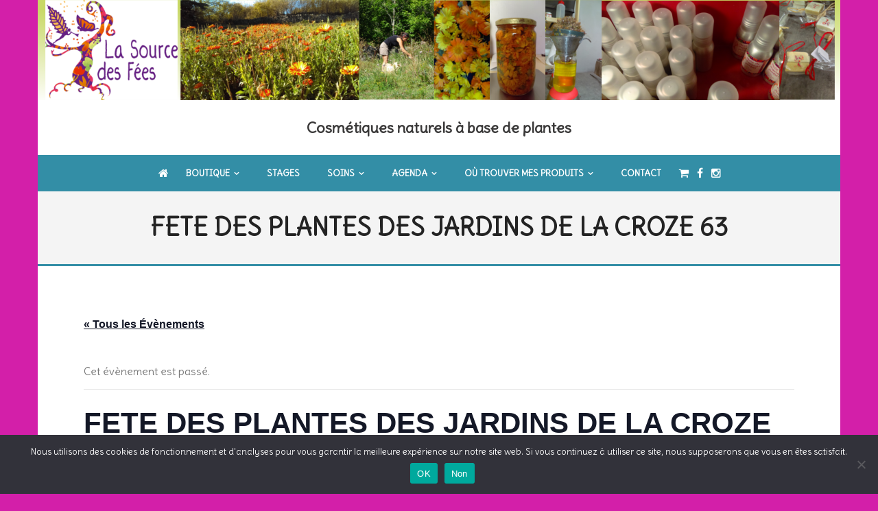

--- FILE ---
content_type: text/html; charset=utf-8
request_url: https://www.google.com/recaptcha/api2/anchor?ar=1&k=6LdL4O8hAAAAAGpKleDdV22ICADg5Mza20RYcJzL&co=aHR0cHM6Ly9sYXNvdXJjZWRlc2ZlZXMtY29zbWV0aXF1ZXMuZnI6NDQz&hl=en&v=N67nZn4AqZkNcbeMu4prBgzg&size=invisible&anchor-ms=20000&execute-ms=30000&cb=vrqobzp8reda
body_size: 48554
content:
<!DOCTYPE HTML><html dir="ltr" lang="en"><head><meta http-equiv="Content-Type" content="text/html; charset=UTF-8">
<meta http-equiv="X-UA-Compatible" content="IE=edge">
<title>reCAPTCHA</title>
<style type="text/css">
/* cyrillic-ext */
@font-face {
  font-family: 'Roboto';
  font-style: normal;
  font-weight: 400;
  font-stretch: 100%;
  src: url(//fonts.gstatic.com/s/roboto/v48/KFO7CnqEu92Fr1ME7kSn66aGLdTylUAMa3GUBHMdazTgWw.woff2) format('woff2');
  unicode-range: U+0460-052F, U+1C80-1C8A, U+20B4, U+2DE0-2DFF, U+A640-A69F, U+FE2E-FE2F;
}
/* cyrillic */
@font-face {
  font-family: 'Roboto';
  font-style: normal;
  font-weight: 400;
  font-stretch: 100%;
  src: url(//fonts.gstatic.com/s/roboto/v48/KFO7CnqEu92Fr1ME7kSn66aGLdTylUAMa3iUBHMdazTgWw.woff2) format('woff2');
  unicode-range: U+0301, U+0400-045F, U+0490-0491, U+04B0-04B1, U+2116;
}
/* greek-ext */
@font-face {
  font-family: 'Roboto';
  font-style: normal;
  font-weight: 400;
  font-stretch: 100%;
  src: url(//fonts.gstatic.com/s/roboto/v48/KFO7CnqEu92Fr1ME7kSn66aGLdTylUAMa3CUBHMdazTgWw.woff2) format('woff2');
  unicode-range: U+1F00-1FFF;
}
/* greek */
@font-face {
  font-family: 'Roboto';
  font-style: normal;
  font-weight: 400;
  font-stretch: 100%;
  src: url(//fonts.gstatic.com/s/roboto/v48/KFO7CnqEu92Fr1ME7kSn66aGLdTylUAMa3-UBHMdazTgWw.woff2) format('woff2');
  unicode-range: U+0370-0377, U+037A-037F, U+0384-038A, U+038C, U+038E-03A1, U+03A3-03FF;
}
/* math */
@font-face {
  font-family: 'Roboto';
  font-style: normal;
  font-weight: 400;
  font-stretch: 100%;
  src: url(//fonts.gstatic.com/s/roboto/v48/KFO7CnqEu92Fr1ME7kSn66aGLdTylUAMawCUBHMdazTgWw.woff2) format('woff2');
  unicode-range: U+0302-0303, U+0305, U+0307-0308, U+0310, U+0312, U+0315, U+031A, U+0326-0327, U+032C, U+032F-0330, U+0332-0333, U+0338, U+033A, U+0346, U+034D, U+0391-03A1, U+03A3-03A9, U+03B1-03C9, U+03D1, U+03D5-03D6, U+03F0-03F1, U+03F4-03F5, U+2016-2017, U+2034-2038, U+203C, U+2040, U+2043, U+2047, U+2050, U+2057, U+205F, U+2070-2071, U+2074-208E, U+2090-209C, U+20D0-20DC, U+20E1, U+20E5-20EF, U+2100-2112, U+2114-2115, U+2117-2121, U+2123-214F, U+2190, U+2192, U+2194-21AE, U+21B0-21E5, U+21F1-21F2, U+21F4-2211, U+2213-2214, U+2216-22FF, U+2308-230B, U+2310, U+2319, U+231C-2321, U+2336-237A, U+237C, U+2395, U+239B-23B7, U+23D0, U+23DC-23E1, U+2474-2475, U+25AF, U+25B3, U+25B7, U+25BD, U+25C1, U+25CA, U+25CC, U+25FB, U+266D-266F, U+27C0-27FF, U+2900-2AFF, U+2B0E-2B11, U+2B30-2B4C, U+2BFE, U+3030, U+FF5B, U+FF5D, U+1D400-1D7FF, U+1EE00-1EEFF;
}
/* symbols */
@font-face {
  font-family: 'Roboto';
  font-style: normal;
  font-weight: 400;
  font-stretch: 100%;
  src: url(//fonts.gstatic.com/s/roboto/v48/KFO7CnqEu92Fr1ME7kSn66aGLdTylUAMaxKUBHMdazTgWw.woff2) format('woff2');
  unicode-range: U+0001-000C, U+000E-001F, U+007F-009F, U+20DD-20E0, U+20E2-20E4, U+2150-218F, U+2190, U+2192, U+2194-2199, U+21AF, U+21E6-21F0, U+21F3, U+2218-2219, U+2299, U+22C4-22C6, U+2300-243F, U+2440-244A, U+2460-24FF, U+25A0-27BF, U+2800-28FF, U+2921-2922, U+2981, U+29BF, U+29EB, U+2B00-2BFF, U+4DC0-4DFF, U+FFF9-FFFB, U+10140-1018E, U+10190-1019C, U+101A0, U+101D0-101FD, U+102E0-102FB, U+10E60-10E7E, U+1D2C0-1D2D3, U+1D2E0-1D37F, U+1F000-1F0FF, U+1F100-1F1AD, U+1F1E6-1F1FF, U+1F30D-1F30F, U+1F315, U+1F31C, U+1F31E, U+1F320-1F32C, U+1F336, U+1F378, U+1F37D, U+1F382, U+1F393-1F39F, U+1F3A7-1F3A8, U+1F3AC-1F3AF, U+1F3C2, U+1F3C4-1F3C6, U+1F3CA-1F3CE, U+1F3D4-1F3E0, U+1F3ED, U+1F3F1-1F3F3, U+1F3F5-1F3F7, U+1F408, U+1F415, U+1F41F, U+1F426, U+1F43F, U+1F441-1F442, U+1F444, U+1F446-1F449, U+1F44C-1F44E, U+1F453, U+1F46A, U+1F47D, U+1F4A3, U+1F4B0, U+1F4B3, U+1F4B9, U+1F4BB, U+1F4BF, U+1F4C8-1F4CB, U+1F4D6, U+1F4DA, U+1F4DF, U+1F4E3-1F4E6, U+1F4EA-1F4ED, U+1F4F7, U+1F4F9-1F4FB, U+1F4FD-1F4FE, U+1F503, U+1F507-1F50B, U+1F50D, U+1F512-1F513, U+1F53E-1F54A, U+1F54F-1F5FA, U+1F610, U+1F650-1F67F, U+1F687, U+1F68D, U+1F691, U+1F694, U+1F698, U+1F6AD, U+1F6B2, U+1F6B9-1F6BA, U+1F6BC, U+1F6C6-1F6CF, U+1F6D3-1F6D7, U+1F6E0-1F6EA, U+1F6F0-1F6F3, U+1F6F7-1F6FC, U+1F700-1F7FF, U+1F800-1F80B, U+1F810-1F847, U+1F850-1F859, U+1F860-1F887, U+1F890-1F8AD, U+1F8B0-1F8BB, U+1F8C0-1F8C1, U+1F900-1F90B, U+1F93B, U+1F946, U+1F984, U+1F996, U+1F9E9, U+1FA00-1FA6F, U+1FA70-1FA7C, U+1FA80-1FA89, U+1FA8F-1FAC6, U+1FACE-1FADC, U+1FADF-1FAE9, U+1FAF0-1FAF8, U+1FB00-1FBFF;
}
/* vietnamese */
@font-face {
  font-family: 'Roboto';
  font-style: normal;
  font-weight: 400;
  font-stretch: 100%;
  src: url(//fonts.gstatic.com/s/roboto/v48/KFO7CnqEu92Fr1ME7kSn66aGLdTylUAMa3OUBHMdazTgWw.woff2) format('woff2');
  unicode-range: U+0102-0103, U+0110-0111, U+0128-0129, U+0168-0169, U+01A0-01A1, U+01AF-01B0, U+0300-0301, U+0303-0304, U+0308-0309, U+0323, U+0329, U+1EA0-1EF9, U+20AB;
}
/* latin-ext */
@font-face {
  font-family: 'Roboto';
  font-style: normal;
  font-weight: 400;
  font-stretch: 100%;
  src: url(//fonts.gstatic.com/s/roboto/v48/KFO7CnqEu92Fr1ME7kSn66aGLdTylUAMa3KUBHMdazTgWw.woff2) format('woff2');
  unicode-range: U+0100-02BA, U+02BD-02C5, U+02C7-02CC, U+02CE-02D7, U+02DD-02FF, U+0304, U+0308, U+0329, U+1D00-1DBF, U+1E00-1E9F, U+1EF2-1EFF, U+2020, U+20A0-20AB, U+20AD-20C0, U+2113, U+2C60-2C7F, U+A720-A7FF;
}
/* latin */
@font-face {
  font-family: 'Roboto';
  font-style: normal;
  font-weight: 400;
  font-stretch: 100%;
  src: url(//fonts.gstatic.com/s/roboto/v48/KFO7CnqEu92Fr1ME7kSn66aGLdTylUAMa3yUBHMdazQ.woff2) format('woff2');
  unicode-range: U+0000-00FF, U+0131, U+0152-0153, U+02BB-02BC, U+02C6, U+02DA, U+02DC, U+0304, U+0308, U+0329, U+2000-206F, U+20AC, U+2122, U+2191, U+2193, U+2212, U+2215, U+FEFF, U+FFFD;
}
/* cyrillic-ext */
@font-face {
  font-family: 'Roboto';
  font-style: normal;
  font-weight: 500;
  font-stretch: 100%;
  src: url(//fonts.gstatic.com/s/roboto/v48/KFO7CnqEu92Fr1ME7kSn66aGLdTylUAMa3GUBHMdazTgWw.woff2) format('woff2');
  unicode-range: U+0460-052F, U+1C80-1C8A, U+20B4, U+2DE0-2DFF, U+A640-A69F, U+FE2E-FE2F;
}
/* cyrillic */
@font-face {
  font-family: 'Roboto';
  font-style: normal;
  font-weight: 500;
  font-stretch: 100%;
  src: url(//fonts.gstatic.com/s/roboto/v48/KFO7CnqEu92Fr1ME7kSn66aGLdTylUAMa3iUBHMdazTgWw.woff2) format('woff2');
  unicode-range: U+0301, U+0400-045F, U+0490-0491, U+04B0-04B1, U+2116;
}
/* greek-ext */
@font-face {
  font-family: 'Roboto';
  font-style: normal;
  font-weight: 500;
  font-stretch: 100%;
  src: url(//fonts.gstatic.com/s/roboto/v48/KFO7CnqEu92Fr1ME7kSn66aGLdTylUAMa3CUBHMdazTgWw.woff2) format('woff2');
  unicode-range: U+1F00-1FFF;
}
/* greek */
@font-face {
  font-family: 'Roboto';
  font-style: normal;
  font-weight: 500;
  font-stretch: 100%;
  src: url(//fonts.gstatic.com/s/roboto/v48/KFO7CnqEu92Fr1ME7kSn66aGLdTylUAMa3-UBHMdazTgWw.woff2) format('woff2');
  unicode-range: U+0370-0377, U+037A-037F, U+0384-038A, U+038C, U+038E-03A1, U+03A3-03FF;
}
/* math */
@font-face {
  font-family: 'Roboto';
  font-style: normal;
  font-weight: 500;
  font-stretch: 100%;
  src: url(//fonts.gstatic.com/s/roboto/v48/KFO7CnqEu92Fr1ME7kSn66aGLdTylUAMawCUBHMdazTgWw.woff2) format('woff2');
  unicode-range: U+0302-0303, U+0305, U+0307-0308, U+0310, U+0312, U+0315, U+031A, U+0326-0327, U+032C, U+032F-0330, U+0332-0333, U+0338, U+033A, U+0346, U+034D, U+0391-03A1, U+03A3-03A9, U+03B1-03C9, U+03D1, U+03D5-03D6, U+03F0-03F1, U+03F4-03F5, U+2016-2017, U+2034-2038, U+203C, U+2040, U+2043, U+2047, U+2050, U+2057, U+205F, U+2070-2071, U+2074-208E, U+2090-209C, U+20D0-20DC, U+20E1, U+20E5-20EF, U+2100-2112, U+2114-2115, U+2117-2121, U+2123-214F, U+2190, U+2192, U+2194-21AE, U+21B0-21E5, U+21F1-21F2, U+21F4-2211, U+2213-2214, U+2216-22FF, U+2308-230B, U+2310, U+2319, U+231C-2321, U+2336-237A, U+237C, U+2395, U+239B-23B7, U+23D0, U+23DC-23E1, U+2474-2475, U+25AF, U+25B3, U+25B7, U+25BD, U+25C1, U+25CA, U+25CC, U+25FB, U+266D-266F, U+27C0-27FF, U+2900-2AFF, U+2B0E-2B11, U+2B30-2B4C, U+2BFE, U+3030, U+FF5B, U+FF5D, U+1D400-1D7FF, U+1EE00-1EEFF;
}
/* symbols */
@font-face {
  font-family: 'Roboto';
  font-style: normal;
  font-weight: 500;
  font-stretch: 100%;
  src: url(//fonts.gstatic.com/s/roboto/v48/KFO7CnqEu92Fr1ME7kSn66aGLdTylUAMaxKUBHMdazTgWw.woff2) format('woff2');
  unicode-range: U+0001-000C, U+000E-001F, U+007F-009F, U+20DD-20E0, U+20E2-20E4, U+2150-218F, U+2190, U+2192, U+2194-2199, U+21AF, U+21E6-21F0, U+21F3, U+2218-2219, U+2299, U+22C4-22C6, U+2300-243F, U+2440-244A, U+2460-24FF, U+25A0-27BF, U+2800-28FF, U+2921-2922, U+2981, U+29BF, U+29EB, U+2B00-2BFF, U+4DC0-4DFF, U+FFF9-FFFB, U+10140-1018E, U+10190-1019C, U+101A0, U+101D0-101FD, U+102E0-102FB, U+10E60-10E7E, U+1D2C0-1D2D3, U+1D2E0-1D37F, U+1F000-1F0FF, U+1F100-1F1AD, U+1F1E6-1F1FF, U+1F30D-1F30F, U+1F315, U+1F31C, U+1F31E, U+1F320-1F32C, U+1F336, U+1F378, U+1F37D, U+1F382, U+1F393-1F39F, U+1F3A7-1F3A8, U+1F3AC-1F3AF, U+1F3C2, U+1F3C4-1F3C6, U+1F3CA-1F3CE, U+1F3D4-1F3E0, U+1F3ED, U+1F3F1-1F3F3, U+1F3F5-1F3F7, U+1F408, U+1F415, U+1F41F, U+1F426, U+1F43F, U+1F441-1F442, U+1F444, U+1F446-1F449, U+1F44C-1F44E, U+1F453, U+1F46A, U+1F47D, U+1F4A3, U+1F4B0, U+1F4B3, U+1F4B9, U+1F4BB, U+1F4BF, U+1F4C8-1F4CB, U+1F4D6, U+1F4DA, U+1F4DF, U+1F4E3-1F4E6, U+1F4EA-1F4ED, U+1F4F7, U+1F4F9-1F4FB, U+1F4FD-1F4FE, U+1F503, U+1F507-1F50B, U+1F50D, U+1F512-1F513, U+1F53E-1F54A, U+1F54F-1F5FA, U+1F610, U+1F650-1F67F, U+1F687, U+1F68D, U+1F691, U+1F694, U+1F698, U+1F6AD, U+1F6B2, U+1F6B9-1F6BA, U+1F6BC, U+1F6C6-1F6CF, U+1F6D3-1F6D7, U+1F6E0-1F6EA, U+1F6F0-1F6F3, U+1F6F7-1F6FC, U+1F700-1F7FF, U+1F800-1F80B, U+1F810-1F847, U+1F850-1F859, U+1F860-1F887, U+1F890-1F8AD, U+1F8B0-1F8BB, U+1F8C0-1F8C1, U+1F900-1F90B, U+1F93B, U+1F946, U+1F984, U+1F996, U+1F9E9, U+1FA00-1FA6F, U+1FA70-1FA7C, U+1FA80-1FA89, U+1FA8F-1FAC6, U+1FACE-1FADC, U+1FADF-1FAE9, U+1FAF0-1FAF8, U+1FB00-1FBFF;
}
/* vietnamese */
@font-face {
  font-family: 'Roboto';
  font-style: normal;
  font-weight: 500;
  font-stretch: 100%;
  src: url(//fonts.gstatic.com/s/roboto/v48/KFO7CnqEu92Fr1ME7kSn66aGLdTylUAMa3OUBHMdazTgWw.woff2) format('woff2');
  unicode-range: U+0102-0103, U+0110-0111, U+0128-0129, U+0168-0169, U+01A0-01A1, U+01AF-01B0, U+0300-0301, U+0303-0304, U+0308-0309, U+0323, U+0329, U+1EA0-1EF9, U+20AB;
}
/* latin-ext */
@font-face {
  font-family: 'Roboto';
  font-style: normal;
  font-weight: 500;
  font-stretch: 100%;
  src: url(//fonts.gstatic.com/s/roboto/v48/KFO7CnqEu92Fr1ME7kSn66aGLdTylUAMa3KUBHMdazTgWw.woff2) format('woff2');
  unicode-range: U+0100-02BA, U+02BD-02C5, U+02C7-02CC, U+02CE-02D7, U+02DD-02FF, U+0304, U+0308, U+0329, U+1D00-1DBF, U+1E00-1E9F, U+1EF2-1EFF, U+2020, U+20A0-20AB, U+20AD-20C0, U+2113, U+2C60-2C7F, U+A720-A7FF;
}
/* latin */
@font-face {
  font-family: 'Roboto';
  font-style: normal;
  font-weight: 500;
  font-stretch: 100%;
  src: url(//fonts.gstatic.com/s/roboto/v48/KFO7CnqEu92Fr1ME7kSn66aGLdTylUAMa3yUBHMdazQ.woff2) format('woff2');
  unicode-range: U+0000-00FF, U+0131, U+0152-0153, U+02BB-02BC, U+02C6, U+02DA, U+02DC, U+0304, U+0308, U+0329, U+2000-206F, U+20AC, U+2122, U+2191, U+2193, U+2212, U+2215, U+FEFF, U+FFFD;
}
/* cyrillic-ext */
@font-face {
  font-family: 'Roboto';
  font-style: normal;
  font-weight: 900;
  font-stretch: 100%;
  src: url(//fonts.gstatic.com/s/roboto/v48/KFO7CnqEu92Fr1ME7kSn66aGLdTylUAMa3GUBHMdazTgWw.woff2) format('woff2');
  unicode-range: U+0460-052F, U+1C80-1C8A, U+20B4, U+2DE0-2DFF, U+A640-A69F, U+FE2E-FE2F;
}
/* cyrillic */
@font-face {
  font-family: 'Roboto';
  font-style: normal;
  font-weight: 900;
  font-stretch: 100%;
  src: url(//fonts.gstatic.com/s/roboto/v48/KFO7CnqEu92Fr1ME7kSn66aGLdTylUAMa3iUBHMdazTgWw.woff2) format('woff2');
  unicode-range: U+0301, U+0400-045F, U+0490-0491, U+04B0-04B1, U+2116;
}
/* greek-ext */
@font-face {
  font-family: 'Roboto';
  font-style: normal;
  font-weight: 900;
  font-stretch: 100%;
  src: url(//fonts.gstatic.com/s/roboto/v48/KFO7CnqEu92Fr1ME7kSn66aGLdTylUAMa3CUBHMdazTgWw.woff2) format('woff2');
  unicode-range: U+1F00-1FFF;
}
/* greek */
@font-face {
  font-family: 'Roboto';
  font-style: normal;
  font-weight: 900;
  font-stretch: 100%;
  src: url(//fonts.gstatic.com/s/roboto/v48/KFO7CnqEu92Fr1ME7kSn66aGLdTylUAMa3-UBHMdazTgWw.woff2) format('woff2');
  unicode-range: U+0370-0377, U+037A-037F, U+0384-038A, U+038C, U+038E-03A1, U+03A3-03FF;
}
/* math */
@font-face {
  font-family: 'Roboto';
  font-style: normal;
  font-weight: 900;
  font-stretch: 100%;
  src: url(//fonts.gstatic.com/s/roboto/v48/KFO7CnqEu92Fr1ME7kSn66aGLdTylUAMawCUBHMdazTgWw.woff2) format('woff2');
  unicode-range: U+0302-0303, U+0305, U+0307-0308, U+0310, U+0312, U+0315, U+031A, U+0326-0327, U+032C, U+032F-0330, U+0332-0333, U+0338, U+033A, U+0346, U+034D, U+0391-03A1, U+03A3-03A9, U+03B1-03C9, U+03D1, U+03D5-03D6, U+03F0-03F1, U+03F4-03F5, U+2016-2017, U+2034-2038, U+203C, U+2040, U+2043, U+2047, U+2050, U+2057, U+205F, U+2070-2071, U+2074-208E, U+2090-209C, U+20D0-20DC, U+20E1, U+20E5-20EF, U+2100-2112, U+2114-2115, U+2117-2121, U+2123-214F, U+2190, U+2192, U+2194-21AE, U+21B0-21E5, U+21F1-21F2, U+21F4-2211, U+2213-2214, U+2216-22FF, U+2308-230B, U+2310, U+2319, U+231C-2321, U+2336-237A, U+237C, U+2395, U+239B-23B7, U+23D0, U+23DC-23E1, U+2474-2475, U+25AF, U+25B3, U+25B7, U+25BD, U+25C1, U+25CA, U+25CC, U+25FB, U+266D-266F, U+27C0-27FF, U+2900-2AFF, U+2B0E-2B11, U+2B30-2B4C, U+2BFE, U+3030, U+FF5B, U+FF5D, U+1D400-1D7FF, U+1EE00-1EEFF;
}
/* symbols */
@font-face {
  font-family: 'Roboto';
  font-style: normal;
  font-weight: 900;
  font-stretch: 100%;
  src: url(//fonts.gstatic.com/s/roboto/v48/KFO7CnqEu92Fr1ME7kSn66aGLdTylUAMaxKUBHMdazTgWw.woff2) format('woff2');
  unicode-range: U+0001-000C, U+000E-001F, U+007F-009F, U+20DD-20E0, U+20E2-20E4, U+2150-218F, U+2190, U+2192, U+2194-2199, U+21AF, U+21E6-21F0, U+21F3, U+2218-2219, U+2299, U+22C4-22C6, U+2300-243F, U+2440-244A, U+2460-24FF, U+25A0-27BF, U+2800-28FF, U+2921-2922, U+2981, U+29BF, U+29EB, U+2B00-2BFF, U+4DC0-4DFF, U+FFF9-FFFB, U+10140-1018E, U+10190-1019C, U+101A0, U+101D0-101FD, U+102E0-102FB, U+10E60-10E7E, U+1D2C0-1D2D3, U+1D2E0-1D37F, U+1F000-1F0FF, U+1F100-1F1AD, U+1F1E6-1F1FF, U+1F30D-1F30F, U+1F315, U+1F31C, U+1F31E, U+1F320-1F32C, U+1F336, U+1F378, U+1F37D, U+1F382, U+1F393-1F39F, U+1F3A7-1F3A8, U+1F3AC-1F3AF, U+1F3C2, U+1F3C4-1F3C6, U+1F3CA-1F3CE, U+1F3D4-1F3E0, U+1F3ED, U+1F3F1-1F3F3, U+1F3F5-1F3F7, U+1F408, U+1F415, U+1F41F, U+1F426, U+1F43F, U+1F441-1F442, U+1F444, U+1F446-1F449, U+1F44C-1F44E, U+1F453, U+1F46A, U+1F47D, U+1F4A3, U+1F4B0, U+1F4B3, U+1F4B9, U+1F4BB, U+1F4BF, U+1F4C8-1F4CB, U+1F4D6, U+1F4DA, U+1F4DF, U+1F4E3-1F4E6, U+1F4EA-1F4ED, U+1F4F7, U+1F4F9-1F4FB, U+1F4FD-1F4FE, U+1F503, U+1F507-1F50B, U+1F50D, U+1F512-1F513, U+1F53E-1F54A, U+1F54F-1F5FA, U+1F610, U+1F650-1F67F, U+1F687, U+1F68D, U+1F691, U+1F694, U+1F698, U+1F6AD, U+1F6B2, U+1F6B9-1F6BA, U+1F6BC, U+1F6C6-1F6CF, U+1F6D3-1F6D7, U+1F6E0-1F6EA, U+1F6F0-1F6F3, U+1F6F7-1F6FC, U+1F700-1F7FF, U+1F800-1F80B, U+1F810-1F847, U+1F850-1F859, U+1F860-1F887, U+1F890-1F8AD, U+1F8B0-1F8BB, U+1F8C0-1F8C1, U+1F900-1F90B, U+1F93B, U+1F946, U+1F984, U+1F996, U+1F9E9, U+1FA00-1FA6F, U+1FA70-1FA7C, U+1FA80-1FA89, U+1FA8F-1FAC6, U+1FACE-1FADC, U+1FADF-1FAE9, U+1FAF0-1FAF8, U+1FB00-1FBFF;
}
/* vietnamese */
@font-face {
  font-family: 'Roboto';
  font-style: normal;
  font-weight: 900;
  font-stretch: 100%;
  src: url(//fonts.gstatic.com/s/roboto/v48/KFO7CnqEu92Fr1ME7kSn66aGLdTylUAMa3OUBHMdazTgWw.woff2) format('woff2');
  unicode-range: U+0102-0103, U+0110-0111, U+0128-0129, U+0168-0169, U+01A0-01A1, U+01AF-01B0, U+0300-0301, U+0303-0304, U+0308-0309, U+0323, U+0329, U+1EA0-1EF9, U+20AB;
}
/* latin-ext */
@font-face {
  font-family: 'Roboto';
  font-style: normal;
  font-weight: 900;
  font-stretch: 100%;
  src: url(//fonts.gstatic.com/s/roboto/v48/KFO7CnqEu92Fr1ME7kSn66aGLdTylUAMa3KUBHMdazTgWw.woff2) format('woff2');
  unicode-range: U+0100-02BA, U+02BD-02C5, U+02C7-02CC, U+02CE-02D7, U+02DD-02FF, U+0304, U+0308, U+0329, U+1D00-1DBF, U+1E00-1E9F, U+1EF2-1EFF, U+2020, U+20A0-20AB, U+20AD-20C0, U+2113, U+2C60-2C7F, U+A720-A7FF;
}
/* latin */
@font-face {
  font-family: 'Roboto';
  font-style: normal;
  font-weight: 900;
  font-stretch: 100%;
  src: url(//fonts.gstatic.com/s/roboto/v48/KFO7CnqEu92Fr1ME7kSn66aGLdTylUAMa3yUBHMdazQ.woff2) format('woff2');
  unicode-range: U+0000-00FF, U+0131, U+0152-0153, U+02BB-02BC, U+02C6, U+02DA, U+02DC, U+0304, U+0308, U+0329, U+2000-206F, U+20AC, U+2122, U+2191, U+2193, U+2212, U+2215, U+FEFF, U+FFFD;
}

</style>
<link rel="stylesheet" type="text/css" href="https://www.gstatic.com/recaptcha/releases/N67nZn4AqZkNcbeMu4prBgzg/styles__ltr.css">
<script nonce="MfsVtwuK25tUZVuqbquKZw" type="text/javascript">window['__recaptcha_api'] = 'https://www.google.com/recaptcha/api2/';</script>
<script type="text/javascript" src="https://www.gstatic.com/recaptcha/releases/N67nZn4AqZkNcbeMu4prBgzg/recaptcha__en.js" nonce="MfsVtwuK25tUZVuqbquKZw">
      
    </script></head>
<body><div id="rc-anchor-alert" class="rc-anchor-alert"></div>
<input type="hidden" id="recaptcha-token" value="[base64]">
<script type="text/javascript" nonce="MfsVtwuK25tUZVuqbquKZw">
      recaptcha.anchor.Main.init("[\x22ainput\x22,[\x22bgdata\x22,\x22\x22,\[base64]/[base64]/[base64]/[base64]/[base64]/UltsKytdPUU6KEU8MjA0OD9SW2wrK109RT4+NnwxOTI6KChFJjY0NTEyKT09NTUyOTYmJk0rMTxjLmxlbmd0aCYmKGMuY2hhckNvZGVBdChNKzEpJjY0NTEyKT09NTYzMjA/[base64]/[base64]/[base64]/[base64]/[base64]/[base64]/[base64]\x22,\[base64]\x22,\x22wpPCkcODw59iKDJjwpPDmcKEeQBteWHDt8Omwo7Dgy5vLcK/woDDjcO4wrjClcK+LwjDhlzDrsOTL8OYw7hsSVs6YSfDtVpxwrrDr2pwVsO9wozCicO1ejsRwpwcwp/[base64]/[base64]/BUDDlcKRUcOhw6TDqjHDmkF1Z3rDgxYNbX4Kw5HDnQjDmwHDo1fClMO8wpvDp8OqBsOwEsOGwpZkZEtecsKmw7jCv8K6ccOtM1xKOMOPw7t9w4jDsmxLwpDDq8OgwoQUwqtww5LCmjbDjH/DqVzCo8KwYcKWWjdOwpHDk0LDiAkkcUXCnCzCmMOywr7Do8OQQXpswqDDl8KpYWvChMOjw7l2w4FSdcKoL8OMK8KIwrFOT8Oww5how5HDjlVNAhJAEcOvw4lELsOaYyg8O2YfTMKhUMOHwrESw4cMwpNbW8O8KMKAHcOsS0/CnS1Zw4Zlw5XCrMKeQj5XeMKCwoQoJVHDqG7CqhnDpSBOFj7CrCk8RcKiJ8KneUvClsKCwqXCgknDmMOGw6RqRSRPwpF8w4TCv2JEw6LDhFYDbyTDosKKFiRIw6JLwqc2w6/CuxJzwp3DusK5KzcLAwB7w4EcwpnDjiQtR8OMUj4nw6/[base64]/wr1Ocx7DplQ0FMKrOcONTsKJwqURw7wdwpXDgk1eYm/DnX0Xw4JdAxZjMMKnw6jCqHAvRHzCj3rClMOAF8O5w7jDt8OUdWANEQsNWj3DsUHDqHbDhAEww795w7FYwq1DYC0bGsKbLjBBw6xuPAjDk8KsI1DCgMOyTcKdM8ORwrjCqMK/w4E8wpdFw6xwasOaRMKNw5XCv8O+wpQBK8Kbw6hmwrHCjsOFPsOrwrZOw6kbVVtyKBAlwqXCj8KQfcKpw6g8w67DscKDPsOLw7zCrxDCsRLDlAQRwp4uDMOHwonCo8KQwp/Cq03DnQ4ZMcKRYRUZw4HDhsKwYsOvw4J7w68zwqfDiVTDiMOzL8KLXnNPwqtFwpoEVW83wqxTw5PCsD0Qw7B2csOWwq3Ck8O2woxwdMOWTDh5wrcdb8O4w7XDpSnDmkElGClJwqAVwqXDocKAw4fCtcKqw6nDp8K7TMOdworDlmQyF8K+aMK9wplcw4bDksO4LX/Dr8OsNjPChMOOfsOVJj50w6LClBPDgm3Dv8Knw53DmMKZV3o7AsK2w7x4aWhhwqPDhxgLK8K2w4LCvMO9A2PCsW94Rh7ChCXDkMK6woLCkxnCicKNw4/[base64]/[base64]/Un8XYWjDl3tPwpZ5d8O8fcOST1ZfTcO4wrLChUxKcMKufMObS8OMw48Ew49+w57CuVIhwrJkwovDkQHCrMOgGVbCky8lw7jCj8OZw7Flw7pXw7hMKMKIwq1Gw6bDk2nDvUIZSjtPwpjCpsKIRcOQTcO/RsO2w7jCgU/[base64]/CrsKsc8KKUMOxwqHDgcKTC8K5BcOkBcOAwoXCp8ORw600wojDnwMgw6MxwqYkw7cHwqnDgA3DvD7DjMOIw6jCu2IXwozDtcO/NU5cwoXDoEbCvyjDhHzCqG9Tw5ASw54vw4gHLwppSnxZLMOePcOHwosuw6XCo05PIj4tw7/Cn8OmKMO7Z0FAwoTDg8Kbw5HDvsOYwoswwqbDqMKwPMKmw6DDtcK9YCEMw7zCplTCnRXCrUfClynClEzDnnojQz4Bwqh0w4HDt0RFw7rCgsOYwrbCtsKnwrknwpgcNsOfwpl1N1YJw4JcYMKwwrwmw41DWHICw5geQgXCpcOtIihMwqXDiCzDpsKvwozCpcK/[base64]/[base64]/DocOaMhLDkG/[base64]/wqBTW2PCnxxPOFvChgbCsBUPwq07wpTDv2VNBcOsSsKQMSHCkMORwrPCq3B3wq7Dv8OKDsKsLcKMWAE0wrTDucKuAsOjw6kkwrwLwp3DqyHChFAiJnVqS8K6wqZDbMOYw77CkcOZwrRlRXR5wr3DnS3CsMKUeHhfAVPCmjTCkyU+JXhww6XDo2tFI8KKaMK1eQLCs8O/wqnDqTXDh8KZUW7DmsO/[base64]/CoDvCp8Kvwp0RwrvDqsOWG0/[base64]/Cs8KWU8KuGsOUVEMAw4hLLWIgwrvDmMK/wpZeRsKjXMO1EMKywprCvXbChGFLw6HDt8OUw7/DqT/CjEMSw4oAak3ChQB+TsOiw6xyw67ChMKyPyBBJMKVCMKxwrHDmsKWwpTCt8OuIX3DrcOxHMOUw5nDoE7Du8KpLxoJwrIewo7CusKAw4sPJcKKRW/Dl8Klw7LCoXTDgsOsS8KUw7NuKAFwNgFpLCNZwqTDpsKDX1JLw6zDiioGwqxvVcKkw77Cq8Kow7DCmhoyfRQPWxd7EHJKw4rDhDwGJcKjw5xPw57DvBJZE8OrVMKNXcKdw7LCvcKCAElifD/[base64]/Du8O7Xh96O8K6w7jCmBx/w7TDncKjw6LCnFQ3e8O0Yg8/fQdDw5oIan5zWMKww6dmDHFYfmLDt8KPw7fCj8KKw6VaRUsmwqzCsXnCvSXDu8KIwqkTMcOLOVJ7w5tSEMK0wpkYNMOLw78Ew6rDh3zCksOeE8O2dsKFTcORT8KFTcKhwoJvQyTDtVjDljsNwp5Swqw3eWgnVsKvJ8OKMcOgbMO+LMOqwrfChnbDvcK/[base64]/DsMKBC8Kww44wWsK/wqPDhybCnMKAEMKYw60sw6fDg2kORyPCoMKjOEhjH8OtHhFQGUHDuBfCtsOZw53DslMwEDw5PxnCk8ONYMK1TjYTwr8fNsOLw5kxD8KgN8OvwoBeOGhhworDvMOfRjvDjMKywo5Tw6DDusKdw5rDkX7CoMOhwqJKGMK8ZHzDrsOUw43ClAxmCcOIw5hKwr3DmDMow7/DlMKDw6HDhsKYw6MZw7TCmcOHwppaABhROkgwZwfCrjkUEWsHInAPwrA1w7lFbMO6w48kEgXDl8OWMcKiwqsww6MTw5fCiMOqQA1gc2/DrERFw53DtRxew67Dl8KAE8KAIkPCq8OMXELCrHMkUR/DqsKxw5Yvf8OuwoQVw7gzwoBqwobDhcK0ZsOYwp8uw7owZsOTMcKZw6/DocK0PWtUw5TCtGoDd2tRb8K3SSd/[base64]/DjMOww6RHAMK+w4xKK8OoDcO4MMKgK17Dq2nCscOpJzDDjMKHERVlesO+dSVnD8KrPRvDo8Kpw5E9w5PCi8KzwqoBw6l+wqrDpHXDrjzCqcKFG8KrCxHDlcK/CEXCr8KiFsOcw7QRw5xmUUw4w6U+ExXCgcKaw7rDklxbwoYIYsKOG8O6KMOawrMyCF5dw7bDicKqKcKIw6DCicO7ekkBOsKWwqHDpcKkw7HCncO7H23CocOsw5zCpWDDkC/DvSsacCnDm8KKwqwmG8Knw5JiL8KJZsOtw7E1ZHbCnhjCukLDkmrDucOwKSbChQwAw6HDjgvDoMOfPUEew6bCnsOcwr88w40vV3xPL0R3DMKvwrxzw7MLwqnCoQlCw4Y/[base64]/Snwew4DDhhREeMO9w5sQw53Dq8KuGzY0w7zDkiRbw4MUIAjConRkGMO7w7ZQwrnCq8KXCcK9TjvDoi52w7PCrMOYZVdkwp7CkGAWw6LCqnTDkcKjwpERCMKvwq5/QMOwDAnDhht1wrZJw5Y+wqnCtxTDnMKFJ1DDnRnDhh3ChTbCg04Gwr84UWXCsmPCoE0FA8Kkw5LDncKYIw3DvkpUw7bDucO8wqNQES7Dr8KMasKWOMOUwoFOMjbCtcKBQB3DjMKrIElnfcO0w7/Cvk7DiMKow4/CgnrChhogworDnsKYQMOHw7TDv8KowqrCi0XDnFEcEcO5Sm/Cgl/CijElP8KHcW8Dw6gXLTROFsOAwojCtcKZTsK1w4zDmFkbwq18w7PCoz/[base64]/wrLCrH3DtMOzwocoLcK5w6TClUXCgsKsYcKbw4pCOMKEwpfDnw/DpBDCusKMwrXDhTXDocK+B8OEw5XCkWMYC8K0wodDN8OaUht0XsKew5gAwpB9w6HDuVUHwoLDnFBJR2IrIMKFESk4PAvDuhhwUwh0GCQKIBHChS/DvSHCkzfCuMKcPhvDhA3CqXcFw6HDhh0Qwrs/w4HDjFHDgEtDdhfCqCogwqjDimjDlcO6cXzDiTZbwpBeDV/[base64]/[base64]/DlcObw6QRwoxRwo/Cs11kw6dtw41PV8KkwpDDi8OCHcKewpDCgxfCnMK/wrvCtcKoUlrCnMOcw6E4w75cw70NwogTw6LDjVXCgsKIw6jDj8Kkw5zDtcOAw7NlwonDlSTDilpAwpbDjQHDnMOSIi9cUBXDkG7Cv38iKF97w67CoMKMwq3DmMKPD8O7IjF3w6t1w5cTw6/[base64]/DuR1vGBk1XmlqXcOQwqY2w59sVcOKwow/wocYfRjDgcKlw5RdwoFDA8OswpzDoz8MwqLDjn7DgQNsOmozw4UPWcK7XMKyw50lw5NxM8Kzw5TCl2HCjBHCjMOuw4rCn8OpLR3DhTDDtH5cwrNbw6RDLlI9wq3DpMKHe1x1f8O/w4d/K3UHwptSQhLCtFlyScOcwpAKwrhbPcO5S8KzUwYSw5jCmyVyCgsgAcOXw48mW8Kiw77Cg1kHwoHCgsO6w5JSw4F6wpLCi8KYwpHCu8OvLUbDs8K/wrBCwqd5wqhkwq4kQ8KcasOiw4Qqw44dG13CgWDCgcKqSMOwZjQHwq81c8KLUlHDoA1QTsO/NsO2XsKLOcKrw6DDsMOIwrDCvsKVIsOLVsKUw4zCtQVmwrXDni/DgcKeZXDCqFwtDcO4fcOmwofCuCsCVcKXKsOEwoNQQcO8SjAWXzzCpS0lwrvDucKLw4RjwoofFUZDDSTCvmjDnMKkw7giXzdVwpDDik7DiloENjsNbMKswrEVDkgpGMOrw4HDucOzWMKOw4R8PmUJBMO9w6IILsKxw7DDvsOMLcOHFQR/[base64]/DuMOFw5/[base64]/VsOOUG00UsOUTwB4AMOQw44hw5zDiDLDtxzDoydNNnkoRcKOwozDi8KQYVHDkMKoMcOVOcOxwqHDvzQ4cDJ0worDi8O4wrVCwrfDtULDo1XDnRsXw7PCkEPDk0fCg08XwpYkencDwrbDogzDvsOIw77Do3PDkMOsCMKxBMKYw7dfd3FFwrp2wqQBFk/DmFPDkEnCjzDDrQvCjsKZd8Oew7cFw43Di1DDhsOhwpYswqjCvcOhAnEVCMOlD8OdwoEpw7ZMw4AaDxbDlTHDm8KRbjzCn8KjQVNEwqZlM8K/wrMvw7J4J1Eaw6vChAvDuz/CoMO5BMOTEH/[base64]/CrcOcMCPCrMKCclbCvBrDgFnDksOCw4XCtGlawr8gTjEKAMK/CzHDklYMUWrDpMK8wrzDl8KEURPDvsO8w6YACcKaw7LDu8OLw6vCg8Ora8OwwrUMw7dXwpXCm8K3w7rDiMKGwrHDm8Kswo3CmGNGIgDCk8Owe8KvOmVCwqBZwpPCtcK5w4bDqTLCvMK7wq3Dlh5qBW0MDnTCkFbDjMO+w6V/wpY5MMKJwofCt8Oaw4Zmw5VGw449wo56w79gB8O8W8KtEcO2DsOBwoIeOsOwfMOtwrnDgRDCmsO7N1DClsKzw6o8woA9R3NJDiHDgmoQwqbCmcOXJkR0w5TCthXDnBoOSsKnVWx1Qh9DLsKQfxRvEMKHc8KBdGzCnMOIV1rDvsKJwrhrZlXDpMKqwpnDj2/Dlj7DslRmwqTCqsK2K8KZe8KMex7Ct8O3bMKUwqjDgy/[base64]/Ci3fDph1eQjs/wr3CscKdE8K/w7rCh8KhFmo/egBpBMOsEF3DkMO0NHnCsGsqQcKBwrbDusOrw5lBfcK+BsKcwpcgw4M9azPClMODw7jCucKfXBg4w7IUw77CmsK/b8KlIsKxb8KZJ8KGLHZQwoYzQVpnCT7CknR6w5XDinpgwolWOBtcV8OGI8KqwrIoNMKrGikzwrMLbMOlw4UyOcOAw790w6wPLhvDsMODw5x5PsK7w7ctcsOXWSDCjkXCvl3CpwXCmx7CiiRlasO6fcO/w4tZJg8bJ8K7wqzChCk7QcOtw5RrGcOrDsOawpVywoAjwqodw6rDp0zCrcO2ZsKPC8OAGCfCq8KawrtJInPDnHVvw7xLw4rDpX4fw6hmUktadn7CgjEzJ8KyJMO6w4pNScOpw5nCuMOAwqwFFiTCgsOPw7/DvcK2YcKmKRJOIWNkwoQMw79+w5tcw6/[base64]/CtDICw5nCvcOCNQFBacO/NjsVXsKSODbDo8K5wobDuVtwaDEcw4zCqMO/w6ZWw6jDjnjCpwVhw5LChFRFw7INESI3RBjCvcK5w6HDssKow5YXNBfChR0Kwq9TBsKpbcKbwpTCvwYlXDTCs0LDsnkxw4EZw6PCsgtHb2lxKMKOw4how4lgw6g0w7fDsyLCjVvCnMKywo/DjBRlSsOKwojDjTUJc8Opw67DjMKPw7nDgkbCuHV2fcOJLMO0EMKlw5nCgMKCKg0yw6XDkcK8J0pwMcKfAHbCukRTw5lXW2k1fcOvax7DlHnCn8K1EcKfVFPCglMfasK+UsKsw4/CrHZae8KIwrbDusKjwr3DsjhBw5pcNcOXwpQ3AnvDlT94NUsUw6siwos3Z8O5cBdzaMKSXRLDknAZY8OAw6EIw5XCscKHQsKSw6nDkMKQwpoXPRXCkcKywq/CrmHCk3oswogMwq1Cw4vDiXjChMOFHsKTw4o9DcK7ScO6wqlqMcOPw7UBw5rDgsKgw4bCnQXCjXxYW8OXw6IKIzfCtMK5KMK0QsOkezAPBU3Cs8K8cRcpf8OYW8KTwpkvGCHDinNLVwp2wp0Aw7sDdMOkTMOYw6vCsSrDmVEqVXzDomHDucK8UsKjZzETw5UEST/CkUU6woYow5TDn8K2LVfDomTDr8K+ZcKNRMOTw6QMecOYEcKvb37DtypYNMOHwp/Ciio3w4rDucKLR8K1UcKiJ1p1w6xfw71bw7IDKA0EeE/CoCLCkcOrDTQQw5zCrMKww7TClAlxw682wojDjhnDkCQGwr7CrMObEcK5O8K0wodsIsKfwqg+w6bChMKTagM5e8O7LsK4wpDDkH09wosgwrTCsDDDv193XMKiw7AmwqQNAFvDicO/UErDo3Fce8OcI3DDuGXChHvDgRB6NMKbCMK4w7TDpcKxw77DocKudcKPw4TCunjDvD3DoRB9woNHw49awpVtE8OUw4/DlMKQH8KVw7jCjBTDhsO1UsOjwoPDv8OAw5LDlcOHw5dIw4ACw6dVfG7CglXDklgxccKyD8KAbcKBwrrDnBhtwq1kOynDkhwjw7dDBRjDhsKvwrjDi8KmwqTDtVRLw4rCv8OvIsKTw4hgw4dsP8Omw54sCsOywrnCugfDiMKnw7nCpCMMCMKpw59GBRzDvcK9UR/DusOqQ2hhfXnDu2nDrhdiw5BcL8K0aMOPw6PDi8KzAUzCpMOIwo3DnMKew4Zzw7Fdc8KWwprDhsODw4fDnRTCqsKDJxlMT2jDhMOCwrw7Jwwbwr/[base64]/DpsOtwrlUwrXCm33CqHzDs8KQbMKBYh4nB8OQwoZewp/DnivCi8K1cMOBBQzDjMK9XsKGw78OZx0uJ39xbMOtfVHCscOTNMOOw6DDsMK1BMOZw7tXwo/CgMKDwpQ1w5clDsKrEzVfw6NgH8K1w45sw58JwpDDnsOfwo/Cmi/Dh8KHZcK0bypRVx9WH8KUGsOGw7IFwpPDucKAwp/DpsKSw7zCvSgLci5hAS9rJF9Bw6PDksKPC8OMCDjCqWTClcOqwo/DtjDDhcKdwrd2Jh3DjiJVwq97PMOgw6oFwrtvKE3DsMOTH8O/wrhUPh43w7PCgsOnMA/CmsOEw5/DgmvDl8KnCl1Jwrduw6UBb8KOwop1TVPCoTJ7w6srGcOld1rDoybCkhvCpHRkMsKSGMKNWcOrBcOGScO+w5EBCUZ2HR7CmsO3ehbDkMKDw5XDnB7CmcKgw4NxRQ/DikjCundUwpA+PsKsZMOrw7tKdkgBYMOnwpVeLMKaWxzDhyfDijAlDzNgY8K6wqQifsKywrlBwoNrw7vCiA13wplhdRPDicKwa8O+HgzDnTtOCGTDnkHCpsOge8O5MD4KZVPDkcO1woPDsw/DgDotwo7CpT3CnsK1w5XDtcOUPMOYw4jDpMKGHA5wEcO3w5jCvWlhw7HDvG/DhsKTClzDhX1Nb2EWw5nCk3nCl8O9wrzDhWBtwq0Pw5drwos7dWXCigLCnMKKw6vDk8OyHcO7SHZ9RTbDnMKgDBbDvkwSwoTCrFISw5YuOQtNdhB4wprCjMKLJwQGwpbDln1ew5YSwpDClsO9JRPDjsK8wr/Dl2DClzFHw5XDlsKzOsKaw5PCucOMw5V6wrJ2J8KDJcKKPMOHwqvCmcKxw4fDq2PCiRDCo8OfYMK7w7rCqMKqXMOAwpw9BB7Cnw3DoklswrPCtD9KwpTDtsOnKMOOX8OrHCTDgUjCuMOgCsO5wqRdw7fCo8KzwqbDs0wbOsOUCHHDnH/CiVDDmXHDimB6w7QzEcOuwo/DvcKEw7l4RGbDpHFoOgXDu8K/U8OBJS1DwogoRcOoKMKQw4/Cj8KqECvDvsO8woLDnwo5wozCmMOOFMOiU8ODBh3Cl8OzdcKBbgsfw4cpwrTCk8OiLMOxNsOfwqPCsD/CiXMXw77DujbDkicgwrbCrAxKw5IPWjM/[base64]/w7gxw4ZyC8K2aCBpw7XClcKRbDLDtcOJcsKrw6x5w6A6XBIEwoDCnkXCoT5mw4sAw7AxIsKswqpKW3TChcKnZQ8qw5jDsMKVw6DDt8OvwqvCqE7DnwrCtU7DnGvDgMKeBm/DqFsMAsKtw7xew7PCi2vDmsO2aFbDlVHCucKsWcOwMcKOwo3CjUEnw6Q6wrIjCcKzw4hewrDDpm3DicK0Ek/[base64]/CkcKVwrjCgynClV3DhXg9wrXDqxBAwr7DkhVfbcK3N2U3EMKXAsKXGATDnMKLDMOiwpLDjMKSFzthwokPRzlyw4hbw5/Cr8Oqw6XDlBDDjcK1w7FOaMO8SQHCrMOzdXVZwoPCmRzCgsKbOMOHdFluHxfDu8Obw5zDuzXCtzjDucOtwrYWDsOXwrjDqmDDjHQzw5tpUcKtw5/[base64]/DhsO5w4bDiU0mWRhrwpJpwphgwolEMhnDvGbDgwRiwoZXwro5w7diwovCt1/Do8O2wp7DssKlajUBw7HDhBDDmcKkwpHCkybCg2UoZ2Ztw5fDkSHDtwh0DsOoW8Obw686OMOpwpfCq8K/HMOYKFhUKwZGZMK8dMKLwo1TLGXCkcOSwqAKI38bw6YGTQjDik/DkWkTw6fDs8KyNwPCqQ4udcOvEMONw7/[base64]/Cjx/DjsKhwoVZLFcMeGhGwol2wqdwwo7Do8KFw7XClR/CuixSUcOew6skLEfCr8OrwohvDyVcwp4Jc8K4QFLCtBk5w6LDtw/DoV87dHYGGCHDoTAswo/[base64]/ClMK4UMKwKcOOwrEaF8K/AsKTw7wgUcONw6XDtsK/[base64]/Cm8KRB1XDhE8/NkN7HHsfw7ILw5TCr1zCpsOdwrDCuUlRwqHCpB4ww7/ClycPExnCuk7CocK4w7cCw67CvsOBw5/[base64]/DojVgHEBfw5XDosOgdwPCssOQw57DmRnCvFnDnAvCtiQ7wofCtsOIw57DozRJEWNJwotLZ8KNwqADwrLDuRXDrwzDrVZ2VTnCm8KKw4nDvMO0YgDDgWDCt3zDojPCvcKdHcKqUcKrw5V/B8KPwpN1TcKNw7UBa8O4wpF2UXYmeXzCk8KiIBDDm3rDmWjDvF7DtkpUdMKoTipOw7DCo8O2wpI8wr9iTcOnQwPCpDjCnMKLw55VaWXDgsOewpI3QsOlwqnDmcOldcO1wpjDggBswr7Cll9xesKpwp/CncOrYsKeIMKOwpUwe8Knw4BEVcOswqfClyHCtMKoEHXCmsKfX8OlAMOxw6rDmcO1RC7Dj8OhwofDrcO6XsKjw7vDp8OFwo1Vwr88Dg4dw4RDUEg+QwHDrXTDmMOQP8Kaf8OVw7MrWcO8BMKLwpkTwoHCjcOiw7/CtQ3Dp8OVa8KqZm9DZxjDp8OZH8OLwr3DocKxwo5uw7/DtwsKAX3CgWwySFhfKH9Cw6klCcKmwp8zFl/ChT3Dl8KewpUXwo8xIMKzKBbCsCQsdcK4Wx5Yw7fCjMOPbsK3B3pcw5V9CGvCusOObBvDqRFNwrHClcKew6Q/w67Du8KVU8O1QFzDvi/[base64]/Ds8KZwqdWHsO+wqHCnTJ5wovCvWPDmgPCisKrw7cnwpsdQ08vwphYGsKJwr4vYHjCixTCp3Jjw6NqwqFeOXfDkx/[base64]/DhF1CwqBuP8ODwrhEGcKmVR3CjTl1woE8wrfDp0hWw51JGMOLfG/ClDHDqEh0Lml4wpl3w4PCn3Vgw5lYw49kBjDCpsKOQcOWwr/ClRMkT1ExF0LDpsKNw6/[base64]/Co8KNw7kcPsKkwpnDqk3DlcKVQxgLwpLDi2wnPcKuw7EfwqFhTsKna1poeU86w4FvwprCij4nw6jDjcKRLmnDqcKgw7vDgsKBw5zCmcKUwpgzwqRfw7vDlm1fwrDDpl0Tw6HDn8K/wqlhw7TCrh4hwpbCm0rCssKxwqMEw6MHX8O4Iyx/wp/DhgjCo3TDsgLDuFDCusKiMVlYwrFew4DChh3Cn8O3w4hRwo1qOsOpwrLDk8KewrDCrjwswqDDmsOIOjs2wozCmCdUb2pxw6HCkElIF2nClz3Cn27CjcOqwoTDi2jDqUDDkMKfAWFRwr/DmcKewrrDksONJMKhwrVzaH3DhSMWwrfDoXcIecKJUcKZBwTCtcOTDcORdcOcwqZsw5jDpl/ChsOdDMOhPsOuw70vc8Ogw75zw4XDscKbc0UeXcKYwotLfsKrWWLDh8OBwqdIZMOYw4LCiS/CqBtgwrArwq9casKHbcKBPArDmEZHd8K9wp/DrcK0w4XDhcKpw57DqirCqljCoMK5wojCnMKCwqzCqSnDn8KTT8KAcybCicO0wqnCr8Kdw7DCgcOAwrw3ccOWwpUoTDAEwoEDwoQNJcKKworDi0HDvcO/w6bCp8OIU31DwpY7wpXDosKjwr8RC8KnN1XDrsOiwo/CscOAwpfDln7Dti7CgcOzw5XDgcOOwpxbwotHPcOQwoYJwrVcWcORwrUQRcKMw6RJc8K9wqhhw7lKw5DCkxvDrErCvW/DqMOyN8Kfw7gIwrLDqMKkV8ODGzZXC8K5Rht2bMK7CcKeVcKsacOfwpjCtULDtsKTw5bCpC/Dpjl+VifCrgU2w7ZMw4ZkwoXDiyzDoRLDssK5VcOrwqZgwpvDssO/w7/DiWcARMK/[base64]/w7HDiMORwrLCqcOUSltgNjNDPiQLwrjDr0Jnf8ORwq4Iwrx7HMKrKcKmHcKNwqPDmMKcBcONw4jCs8Ozw6g0w6Mdw7Zsf8KfYDtPwr/Dj8OPw7DChMOHwp/DnynCo23DlsOqwrxFw4nCp8KdS8K8w5h5V8KCw6nCvRM+OcKjwqJzwqsMwobDm8KPwpB/M8KDW8K5wqfDuRTCi0/Dv2JiSQd4F2zCtsK5MsONPU5gM2rDiidzIDoFw741bgrDjW5BfQ3CtDIowodaw5wjM8Ome8KJwobDr8OvGsK0wrIhSRsBZMOMworCq8K1w7tbwpYgwo/DtsKTH8K5woMSdsO7wodaw6vDucOswoxCX8KccMOVJMOgw5B/wqw2w6haw6nCrCgbw7TDv8OZw7JZdcKZLznCi8KzUDnCv2zDk8OhwpXDlSosw7DCusObV8OAWcOUwpA3G0xjwrPDvsOrwp4aRWbCkcKWwo/DizspwqXDksKgZXTDmcKEEArCqcKKBzTDogoWwpLCnnnDolFcwrxtesKidkgmwofCrMK3w6LDjsOEw4PDm2hiMcKiw6HDqsOAbnknw57CrFEQwprCnEATw4DDssO/[base64]/Cv8Kxw4JJw7PCk8Opw7xHe8OYwqjCpTnDjhrDo3ZDcjjCh2wncQYqwp1ufcOIdCoBOinDkcOGw6dVw41fw5rDiQLDhmrDhsKowrvClcKZwpQ1X8KpTMOidkpSOsKDw4rDqxJJNWjDs8KFfF/Cs8KGwoovw5/Ci0vCjW/[base64]/CqXvCtcOtATPDlHTClFwWwoHCk8KPO8O4wo0Yw5w1I0BPwrszMMK2w747Km8Wwr8vwoDDjUTCmcK8FGM8w5bCqDJzEcOvwqLDrMO/wrTCpyDDscKxWSxZwpzDu1ZRBMOywqxkwoPCkcOYw4NEwpRfwqfCo1kSUTvCjsOOMQhMwr3CgcKwJRJCwpvCmlPCpAAtIxbCs1I8HBTCvFvCiThQBGLCkcO+w5LChBTCoHJUBMOiwoEDCsOfw5c/w5zCg8OGPQFCwqvCpkDCmSTDp1fCkiE6TMKOPcOtwogMw77DrihwwrTCpMKGw7PCmgvCih1XEj/[base64]/[base64]/[base64]/[base64]/EE7DjFI+w7Uew5rChGDCuUbCvcKswqDCgyUMwr7DpsKtwokdXMOqw6IRFxPDu389HMOOw5IuwqLCtMOZwqnCucObfS3CmMKOw6fCgkjDvcKlF8OYw6TCvsORw4DDtDpLZsKbNVgpwr18woYrwoplw5cdw67ChWhTA8Oowr0vw4N6JXoLw4/DpRDCv8K6wrDCoh3DmMOyw6bDgsOJTHdtK2xJLmUCMMO/w7HDqsKsw5RAfFQSN8KXwp9gSEvDpEtmeF3DnAF1N3EMwprCvMKJIRUrw643w79VwoDDvGPDt8O9H3LDpMOow5hrw5UAw6QewrvCmRdFJMK/[base64]/DrHHCvsOPWsO7C8OTwpFJeBLDgMKvLV7Dr8OdwpzCjz3Dr102woPCozNUwqHDohnDj8Opw4JfwqDDrsOQw5J0wqAOwrh2w58XM8KSJMKFPB7DhcOjbkMoWcKzw5MJw63DjXzDqhBsw5LCqsO2wrlvM8KMAUDDmcKrGsONXSDCilvCpsKUS3xUBD/[base64]/DrnNwdcK3w7VBwo/DtsKewq7Dh8KnSSF6w6xYF8OXwpfDjcKOB8KgCMKtw7xFw51Bw4fDlGXCpcKsC0NFcGXDlzjCim4jNGZhdiTDqU/Diw/[base64]/wrJWw77DpsK/BC/ClsOzT8K6bnxtCsO5Ml/DsANFwq7CvnLDunHCpwPDhTbDrRQRwq3Cvx/[base64]/Dohwgwq3CmsOYwpXCl8KDDhU2woJFwrzCpWk6EcOFwpvCkREpw49aw4NkWMOowpzDon40VUtBO8KjI8OowqwjHMO5BHnDjcKII8KPH8OPw6gfaMOoRsKDw6JPVzbCuSLDuTM+w5ZEc0fDpcO9V8Kywpg7f8OGScKeFEbCr8KLZMOQw6TCmcKBIU9AwrdHw7TDglNQw6/[base64]/[base64]/Ck8KkwoBuw6TCusOXL8OmwpvCsMOtw7o/YsKQwpU7Qx/CijwaYcOgw4LDp8Ozwogve2/Cvz3DtcOOAknDuRwpdMKlLjrDssOkCcO0J8OZwpAcB8Kiw5fCisOQwr/DlHVJLgjCsicXwq0ww4Ehc8Onwo3CtcKIw7Riw43CsCY7w6jCqMKJwpLDvk8lwpFvwrJzAMKBw6LDojjCgWLDmMOxW8OJwp/DnsKlFcKiwrXDmsOBw4I6w79WCUTDocOHTQRKwpHDjMOCw4PDr8Kywp96wq/Dg8OowoUKw6TCr8OOwrnCs8KxXRYdeSTDhcKkP8KcWXPDsSM1bQTCmAVyw67Cgy7ClcOtwp8kwrkrc0d5ZsKuw6MoJUdnw7fCvQ54wo3Di8O1L2ZDwoIawo7DmsKNKMK/wrfDtl1awpjDjsO6UXjCssKXwrXCiQoFNHRzw5BsUsOIWjzCoRvDr8KhJsKPAsO5wpXDmA/[base64]/[base64]/CqU8rw5nCt8KhdcK2w65pw4/DmMO5DAVEdMKTw7PCkcOVdDATbcKqwod5wqDCrm/CgMO1w7Btc8KqPcO4FcKJw6/Cj8OzTzRIw6QpwrMjw5/Clw/CrMKkE8Omw6PDkicHwopawo13w45XwrzDowPDnHXCv1Zgw6HCosO4wqLDr1DDrsOVw6XDu3fCsTDCvSvDosO1U0TDpj7Du8OiwrPCu8K/[base64]/DuUDCpsOYEcKVwqAsFigDEQHCmAVdGhzChF7DpGA4woMPw6/DsTgMYsOWEsOuV8K8wp7Clkd6CU7Cn8Oqwp5qw6YMwr/CtsKxwoVnRFAgDMK+ecKJwqdzw7ZAwq06VcKvwqUUw7ZXwoFUw6bDo8OWFsOAXgg2w6PCqcKXRMOvIAvCmsOkw4zDhMKNwpc4cMKIwpLCogDDnMKSw6DDh8O6b8Obwp/DtsOIJ8Kpw6TDucOmL8Omwp1MTsKIwozDk8K3YsOyLsOLGwPDqSZNw7pPwrDCi8KOAMOQw6/Dvw4ewqLCnsK3wrp1Sg3DlcOaIsK+woTCjFfCl0Q0wpsRw79dw50/eALCmkRXwpPCo8KqNMK/EkXCtcKVwogkw5rDsCx6wpF5BQjCpVPCuzhhwqM+wrN/w58IcSHCn8KuwqlhfQJ/DkxBYXRTRMOyLSoWw5UOw53Cm8Ozw4daL2xbw4AKLDx9wp7DpsOpPFHCjk5aSsK8UCxlRsOGwpDDqcORwrklIMOfa3ofNcKfXsOrw5olTMKrGSbDp8KpwqnDiMKkF8OZTDLDq8Oww7rChxXDtcKHw6Fdw7cRwqfDosKsw4cbFBIRXsKjw5Ylw6LCtD16w7F4TcO9w48/wqwwNcO8V8KDw5fDvcKYb8ORwq0Bw6DDi8KOPAoRHMK3LDDClsOzwp58wppKwpNBwonDocOgWMKOw73Cu8O1wpUGaCDDrcKvw43Dr8K8Bypaw4jDkcK6C3HCrMOkwqDDgcOew7XCtMOaw40Vw5nCrcKiYMOmT8OEHxHDuW3CisKDYi3CgsOEwq/[base64]/wolZwoxcEETCtcOKw43CmMOkw6YCOATDiENrRsKxSsKqw6Udw6nDs8OCMcO9wpTDiSPDj0rCkmrClxPCscOSC3zDiBdpInLCpcOqwq7Co8KgwoTCg8OBwqbDlgJbRCxSwofDly13b1YwJ30ZesOYw6jCpR0WwpLDnRw0woJ/T8OOO8OLw7TDpsOhYhzCvMK2MQVHwo7DrcOBAiglwpgnLsO0wq/CrsOawr0+wopIw6/CmMOKR8KxPD8rO8Okw6M6wq7Cm8O7f8OZwrXCq0DDksKUEcO/bcKyw6JTw6LDhSxxw7XDnsOUw6TCkl7CqcOhRcK6HHdvPCgdfhN5w4BPfMKIfsOFw4/[base64]/ClHVrwp3DqFzDrMOnw5jDq3tcw61nAsOXw5TCp2EwwrjDhMKZwod4wr/[base64]/GSQ/w5lkw4zDpsO8D8K2HMOmezTCgMKxIxDCnsK0LFIaAsK+w7rDpTvDkFVpZMOSQk3DiMK7RhtLR8KCw6zCocO6G286wqHDuULCgsKCwpPCqsKnw6EZwo3DpQAewq4Owo5Ew6dgbQ7ClcOGwoUSw68kAFEIwqscOMOIw6/DlRdZPcKSZsKSOMKhw7rDvcO1IcKeBMKsw4XCtS3Cr1fCuyPDr8KiwqPCgcKoYHrDnFNsUcOnwrPCjEkKcENYWGIOR8OYwpEXCCMFCGhIw5ssw7wjwrtTEcKtwr5pJMOAw5IWwoHDkMKnPUkgYAfCoiUaw6DCrsKiblQqwrQtHsOZw4DCph/[base64]\\u003d\\u003d\x22],null,[\x22conf\x22,null,\x226LdL4O8hAAAAAGpKleDdV22ICADg5Mza20RYcJzL\x22,0,null,null,null,1,[21,125,63,73,95,87,41,43,42,83,102,105,109,121],[7059694,738],0,null,null,null,null,0,null,0,null,700,1,null,0,\[base64]/76lBhnEnQkZnOKMAhnM8xEZ\x22,0,0,null,null,1,null,0,0,null,null,null,0],\x22https://lasourcedesfees-cosmetiques.fr:443\x22,null,[3,1,1],null,null,null,1,3600,[\x22https://www.google.com/intl/en/policies/privacy/\x22,\x22https://www.google.com/intl/en/policies/terms/\x22],\x22keRygIDeXIoheFVPbNqxJcteYxL0I9UQYF8un396lns\\u003d\x22,1,0,null,1,1769762909613,0,0,[104,104,61,58,10],null,[138,241],\x22RC--FBYVZTU8JX2Jg\x22,null,null,null,null,null,\x220dAFcWeA53GhmoP7s734cfP45J7emkqlTivck_QcfSBXzj5eO8l6xi2lBezo40mP5WpJyWTTqFyl5yy46nEkwHMBnzwUAs-I0eeg\x22,1769845709573]");
    </script></body></html>

--- FILE ---
content_type: text/css
request_url: https://lasourcedesfees-cosmetiques.fr/wp-content/themes/shuttle-wemagazine/style.css?ver=1.0.7
body_size: 4236
content:
/*
Theme Name:        Shuttle weMagazine
Text Domain:	   shuttle-wemagazine
Template:          shuttle
Version:           1.0.7
Requires at least: 5.0
Requires PHP:      5.6
Tested up to:      6.3
Description:       Shuttle weMagazine is the awesome free version of Shuttle Pro. It is really good for professionals. If you want to make a business, for big or small this theme is good for you. So if it is a restaurant, sport, medical, startup, corporate, business, ecommerce, portfolio, freelancers or any type of online agency or firm you will want to use this cool design. It had a multi-purpose design with widget areas in footer, so now even easy to make blog / news website which looks really clean and professional. The theme is responsive, WPML, Polylang, Retina ready, SEO friendly, and is a super design. Shuttle is fast and lightweight and can be used for any type of website, fully compatible with eCommerce plugins like WooCommerce an JigoShop. Whether you are building a website for yourself, your business or are a freelancer building websites for your cliente, Shuttle is the perfect choice. Plus if works with all the major page builders such as Elementor, Beaver Builder, Visual Composer, Divi, SiteOrigin and so much more!
Tags:              one-column, two-columns, three-columns, right-sidebar, left-sidebar, custom-header, custom-menu, full-width-template, theme-options, threaded-comments, editor-style, featured-images, featured-image-header, post-formats, sticky-post, translation-ready, flexible-header, custom-background, grid-layout, footer-widgets, blog, e-commerce, portfolio, rtl-language-support
Author:            Shuttle Themes
Author URI:        https://www.shuttlethemes.com
Theme URI:         https://shuttlethemes.com/features/
License:           GPLv2 or later
License URI:       https://www.gnu.org/licenses/gpl-2.0.html
*/

/*
Customizations of this theme start here
*/

/* style.css - color */
a,
.pag li a,
.pag li span,
.navigation.pagination .nav-links a,
.navigation.pagination .nav-links span,
#pre-header .header-links .menu-hover > a,
#pre-header .header-links > ul > li > a:hover,
#pre-header .header-links .sub-menu a:hover,
#pre-header .header-links i,
#header .header-links .sub-menu a:hover,
#header .header-links .sub-menu .current-menu-item a,
#header-sticky .header-links .sub-menu a:hover,
#header-sticky .header-links .sub-menu .current-menu-item a,
#header .menu > li.menu-hover > a,
#header .menu > li.current_page_item > a,
#header .menu > li.current-menu-ancestor > a,
#header .menu > li > a:hover,
#header-sticky .menu > li.menu-hover > a,
#header-sticky .menu > li.current_page_item > a,
#header-sticky .menu > li.current-menu-ancestor > a,
#header-sticky .menu > li > a:hover,
#intro #breadcrumbs a,
.themebutton4,
.themebutton4:hover,
#footer-core a,
#footer-core .widget li > a:before,
#sub-footer a,
#footer-core .widget_archive a:hover,
#footer-core .widget_calendar a:hover,
#footer-core .widget_categories a:hover,
#footer-core .widget_pages a:hover,
#footer-core .widget_meta a:hover,
#footer-core .widget_nav_menu a:hover,
#footer-core .shuttle_widget_categories a:hover,
#footer-core .shuttle_widget_popularposts a:hover,
#footer-core .shuttle_widget_recentcomments a:hover,
#footer-core .shuttle_widget_recentposts a:hover,
#footer-core .widget_archive li > a:hover:before,
#footer-core .widget_calendar li > a:hover:before,
#footer-core .widget_categories li > a:hover:before,
#footer-core .widget_pages li > a:hover:before,
#footer-core .widget_meta li > a:hover:before,
#footer-core .widget_nav_menu li > a:hover:before,
#footer-core .shuttle_widget_categories li > a:hover:before,
#footer-core .shuttle_widget_popularposts li > a:hover:before,
#footer-core .shuttle_widget_recentcomments li > a:hover:before,
#footer-core .shuttle_widget_recentposts li > a:hover:before,
.widget li a:hover,
.widget li > a:hover:before,
.widget_rss li a,
.shuttle_widget_categories li a:hover,
.shuttle_widget_recentcomments .quote:before,
#sidebar .shuttle_widget_twitterfeed a,
#footer .shuttle_widget_twitterfeed small,
.blog-article .blog-title a:hover,
.blog-article .entry-meta a:hover,
.single .entry-meta a:hover,
.comment-author a:hover,
.comment-meta a:hover,
.page-template-template-archive-php #main-core a:hover,
.page-template-template-sitemap-php #main-core a:hover,
.testimonial-name h3 a:hover,
.office_grid .entry-content h3 a:hover,
.recentcase-thumb h5,
.recentcase_grid .recentcase-value a:hover,
.recentcase_grid .recentcase-title a:hover,
.recentcase_grid .recentcase-date a:hover,
ul.iconfont i,
.pricing-table i,
.pricing-table .pricing-title,
.pricing-table .pricing-price,
.accordion.style2 .accordion-heading .accordion-toggle,
.sc-carousel.carousel-portfolio .entry-content h4 a:hover,
.sc-carousel.carousel-team .entry-content h5,
.carousel-practicearea .entry-header i,
.carousel-practicearea .entry-content h3 a:hover,
.sc-carousel.carousel-recentcase .recentcase-value a:hover,
.sc-carousel.carousel-recentcase .recentcase-date a:hover,
.sc-carousel.carousel-recentcase .recentcase-description a:hover,
.iconfull.style1 .iconimage a:hover i,
.iconfull.style1 .iconimage i.fa-inverse,
.iconfull.style2 .iconimage a:hover i,
.iconfull.style2 .iconimage i.fa-inverse,
.services-builder.style2 a:hover i,
.services-builder.style2 .iconurl a:hover {
	color: #338ea6;
}
.sc-carousel .entry-content h4 a:hover {
	color: #338ea6 !important;
}

/* style.css - background */
blockquote,
q,
.nav-previous a,
.nav-next a,
.pag li a:hover,
.pag li.current span,
.navigation.pagination .nav-links a:hover,
.navigation.pagination .nav-links a.current,
.navigation.pagination .nav-links span:hover,
.navigation.pagination .nav-links span.current,
#header-search a,
#slider .featured-link a:hover,
.shuttleslider-sc .featured-link a:hover,
#slider .rslides-content.style3 .featured-link a,
.shuttleslider-sc .rslides-content.style3 .featured-link a,
#slider .rslides-content.style5 .featured-link a,
.shuttleslider-sc .rslides-content.style5 .featured-link a,
.themebutton,
button,
html input[type="button"],
input[type="reset"],
input[type="submit"],
.themebutton3:hover,
#scrollUp:hover:after,
.shuttle_widget_childmenu li a.active,
.shuttle_widget_childmenu li a:hover,
#sidebar .shuttle_widget_tabs li.active h3.widget-title,
.blog-icon i:hover,
.blog-thumb .image-overlay-inner a:hover,
.team-social li a:hover,
.sc-carousel a.prev:hover,
.sc-carousel a.next:hover,
.sc-carousel .entry-header .image-overlay-inner,
.sc-postitem .entry-header .image-overlay-inner,
.sc-grid .entry-header .image-overlay-inner,
.sc-carousel .entry-header .image-overlay-inner,
.sc-postitem .entry-header .image-overlay-inner,
.sc-grid .entry-header .image-overlay-inner,
.sc-lightbox .image-overlay-inner,
.sc-lightbox .image-overlay-inner,
.tabs.style2 .nav-tabs .active a,
.tabs.style2 .nav-tabs a:hover,
.accordion-toggle:before,
.progress.progress-basic .bar-danger,
.panel-grid-cell #introaction .style1,
.panel-grid-cell #introaction .style2,
.panel-grid-cell #introaction .style4:hover,
.panel-grid-cell #introaction .style6:hover,
.carousel-portfolio-builder.style2 .sc-carousel.carousel-portfolio a.prev:hover,
.carousel-portfolio-builder.style2 .sc-carousel.carousel-portfolio a.next:hover,
.carousel-portfolio-builder.style2 .sc-carousel-button:hover,
.services-builder.style1 .iconurl a,
.services-builder.style2 .iconimage {
	background: #338ea6;
}

/* style.css - background-color */
#sidebar .shuttle_widget_flickr a .image-overlay,
#sidebar .popular-posts a .image-overlay,
#sidebar .recent-comments a .image-overlay,
#sidebar .recent-posts a .image-overlay,
.progress .bar-danger {
	background-color: #338ea6;
}

/* style.css - border-color */
.pag li a,
.pag li span,
.navigation.pagination .nav-links a,
.navigation.pagination .nav-links span,
.navigation.pagination .nav-links a:hover,
.navigation.pagination .nav-links a.current,
.navigation.pagination .nav-links span:hover,
.navigation.pagination .nav-links span.current,
#header-search a,
#slider .featured-link a:hover,
.shuttleslider-sc .featured-link a:hover,
.themebutton4,
#footer .shuttle_widget_flickr img:hover,
#footer .popular-posts:hover img,
#footer .recent-comments:hover img,
#footer .recent-posts:hover img,
.team-social li a:hover,
blockquote.style2, q.style2,
.tabs.style2 .nav-tabs a,
.tabs.style2 .nav-tabs > li:last-child a,
.accordion.style2 .accordion-heading .accordion-toggle,
.carousel-portfolio-builder.style2 .sc-carousel.carousel-portfolio a.prev:hover,
.carousel-portfolio-builder.style2 .sc-carousel.carousel-portfolio a.next:hover,
.carousel-portfolio-builder.style2 .sc-carousel-button:hover,
.services-builder.style2 a:hover i {
	border-color: #338ea6;
}
.tabs.style2 .nav-tabs .active a,
.tabs.style2 .nav-tabs a:hover {
	border-color: #338ea6 !important;
}

/* style.css - box-shadow */
.header-style2 #header-search a {
	-webkit-box-shadow: 0 0 0 1px #338ea6;
	-moz-box-shadow: 0 0 0 1px #338ea6;
	-ms-box-shadow: 0 0 0 1px #338ea6;
	-o-box-shadow: 0 0 0 1px #338ea6;
	box-shadow: 0 0 0 1px #338ea6;
}


/* ====================================================================== */
/* Color rgba(51, 142, 166, 0.8)                                          */
/* ====================================================================== */

/* style.css - background */
.sc-carousel .entry-header .image-overlay-inner,
.sc-postitem .entry-header .image-overlay-inner,
.sc-grid .entry-header .image-overlay-inner,
.sc-lightbox .image-overlay-inner {
	background: rgba(101, 15, 144, 0.8);
}

/* Additional theme styling starts here */

/* Pre-header Style */
#pre-header {
	background-color: #f4f4f4;
	border-bottom: none;
}
#pre-header .header-links > ul > li:before {
	display: none;
}
#pre-header .header-links > ul > li {
	border-right: 1px solid #e4e4e4;
}
#pre-header .header-links > ul > li:first-child {
	border-left: 1px solid #e4e4e4;
}
#pre-header .header-links > ul > li a {
	color: #7a7a7a;
}
#pre-header .header-links > ul > li a:hover {
	background-color: #338ea6;
	color: #fff;
}
#pre-header .header-links > ul > li > .sub-menu a:hover {
	background-color: transparent;
}
#pre-header-social li a {
	color: #aaa;
}
#pre-header-social li a:hover {
	background-color: #338ea6!important;
	color: #fff;
}

/* Header Style */
.header-style2 #logo {
	margin: 25px 0 25px;
}
.header-style2 #header-links {
	text-align: center;
	background-color: #338ea6;
	border-bottom: none;
	border-top: none;
}
.header-style2 #header-links-inner {
	display: inline-block;
	vertical-align: top;
}
.header-style2 #header {
	border-bottom: none;
}
.header-style2 #header .header-links > ul > li > a {
	border-right: none;
	border-left: none;
	color: #fff;
}
.header-style2 #header .header-links > ul > li > a:hover {
	color: #adccd6;
	background-color: transparent;
}
.header-style2 #header .menu > li.menu-hover > a,
.header-style2 #header .menu > li.current_page_item > a,
.header-style2 #header .menu > li.current-menu-ancestor > a,
.header-style2 #header .menu > li > a:hover {
	background-color: transparent;
	border-right: none;
	border-left: none;
}
.header-style2 #header .header-links .sub-menu,
.header-style2 #header-sticky .header-links .sub-menu {
	text-align: left;
	border: none;
	background-color: #4a9db3;
}
.header-style2 #header .sub-menu li,
.header-style2 #header-sticky .sub-menu li {
	border-left: none;
	border-right: none;
	border-bottom: 1px solid #338ea6;
}
.header-style2 #header .sub-menu li:last-child,
.header-style2 #header-sticky .sub-menu li:last-child {
	border-bottom: none;
}
.header-style2 #header .header-links .sub-menu {
	border-top: none;
}
.header-style2 #header .header-links .sub-menu a,
.header-style2 #header-sticky .header-links .sub-menu a {
	color: #fff;
}
.header-style2 #header .header-links .sub-menu a:hover,
.header-style2 #header-sticky .header-links .sub-menu a:hover {
	color: #adccd6;
}
.header-style2 #header .main-navigation .sub-menu .sub-menu {
	top: 0px;
}

.header-style2 #header-sticky .main-navigation .sub-menu .sub-menu {
	top: 0;
}

/* Introduce Style */
#introaction-core,
#outroaction-core,
.sc-action-core {
	background-color: #338ea6;
	padding: 40px;
	-webkit-border-radius: 0;
	-moz-border-radius: 0;
	-ms-border-radius: 0;
	-o-border-radius: 0;
	border-radius: 0;
}
.action-text h3 {
	color: #fff;
	font-size: 36px;
}
.action-teaser {
	color: #fff;
}
a.themebutton,
.action-link a {
	padding: 5px 15px;
	background-color: transparent;
	border: 2px solid #fff;
	-webkit-transition: all 0.3s ease;
	-moz-transition: all 0.3s ease;
	-ms-transition: all 0.3s ease;
	-o-transition: all 0.3s ease;
	transition: all 0.3s ease;
	-webkit-border-radius: 0;
	-moz-border-radius: 0;
	-ms-border-radius: 0;
	-o-border-radius: 0;
	border-radius: 0;
}
.action-link a:hover {
	background-color: #fff;
	color: #338ea6;
}
.action-link {
	margin-top: 20px;
}
#introaction .one_fourth,
#introaction .three_fourth {
	margin-bottom: 0px;
}

/* Featured Style */
.services-builder.style1 .iconmain {
	background-color: #338ea6;
	border: none;
	text-align: left;
	padding: 30px;
}
.services-builder.style1 h3 {
	color: #fff;
}
.iconmain p {
	color: #fff;
}
.iconurl {
	margin-top: 30px!important;
}
.iconurl a {
	background-color: transparent;
	border: 2px solid #fff;
	text-transform: uppercase;
	font-weight: 500;
	-webkit-border-radius: 0 !important;
	-moz-border-radius: 0 !important;
	-ms-border-radius: 0 !important;
	-o-border-radius: 0 !important;
	border-radius: 0 !important;
}
.iconurl a:hover {
	background-color: #fff!important;
	color: #338ea6!important;
	opacity: 1;
	box-shadow: none!important;
}

/*Footer Style */
#footer {
	background-color: #f4f4f4;
	border-top: none;
}
#footer-core h3 {
	padding-bottom: 10px;
	width: 100%;
	font-size: 18px;
	border-bottom: 2px solid #e4e4e4;
	margin-bottom: 20px;
}
#footer .widget li {
	border-bottom: 1px solid #ddd;
}
#footer .widget li:last-child {
	border-bottom: none;
}
#footer .widget li a {
	padding: 0px;
	color: #4a4a4a;
}
#footer .widget_categories li a,
#footer .widget_archives li a,
#footer .widget_meta li a  {
	padding: 5px 0px;
}
#footer .widget li a:hover {
	color: #338ea6;
}
#footer .widget li span {
	display: block;
	font-size: 12px;
	color: #7a7a7a;
}
#footer .widget li a:before {
	display: none;
}
#footer .widget_recent_entries li a,
#footer .widget_recent_comments li a{
	font-size: 16px;
}
#footer .widget_recent_entries li,
#footer .widget_recent_comments li {
	margin-bottom: 5px;
	padding-bottom: 10px;
}
#footer .widget_recent_entries li:last-child,
#footer .widget_recent_comments li:last-child {
	margin-bottom: 0px;
	padding-bottom: none;
}
#footer .widget_search .search {
	margin-top: 10px;
	box-shadow: none;
	outline: none;
	border: 1px solid #ddd;
	background-color: transparent;
	padding: 10px 15px;
}

/* Sub-footer Style */
#sub-footer {
	background-color: #f4f4f4;
	border-top: 1px solid #ddd;
}
#sub-footer a {
	color: #7a7a7a;
}
#sub-footer a:hover {
	color: #338ea6;
}
#footer-menu li:after {
	display: none;
}

/* Page Heading Style */
#intro {
	background-color: #f4f4f4;
	border-bottom: 3px solid #338ea6;
	padding: 30px 10px;
}
#intro .page-title span {
	background-color: transparent;
}
#intro .page-title,
#intro #breadcrumbs {
	color: #232323;
}
#intro .page-title > span,
#intro #breadcrumbs-core {
	background: none;
	padding: 0;
}
#intro .page-title {
	font-weight: 700;
	line-height: 1.3;
}
#intro #breadcrumbs {
	margin-top: 0;
}

/* Blog Posts Style */
.blog-article.sticky  {
	background-color: #f4f4f4;
	padding: 0px;
}
.blog-article.sticky .entry-content {
	padding: 0px;
}
.blog-article.sticky .blog-title a {
	color: #232323;
}
.blog-article.sticky p {
	color: #7a7a7a;
}
.blog-article.sticky .entry-meta a {
	color: #aaa;
}
.blog-article.sticky .entry-meta a:hover {
	color: #338ea6;
}
.blog-article.sticky .entry-meta i {
	color: #aaa;
}
.blog-article {
	background-color: #f4f4f4;
	padding: 0px;
	margin-bottom: 30px;
}
.blog-style1.blog-style1-layout1 .blog-article .entry-content h2 {
	padding: 30px 30px 0px 30px;
	font-size: 22px;
}
.blog-article .entry-meta {
	padding: 0px 30px 0px 30px;
}
.blog-article p {
	padding: 0px 30px 30px 30px;
}
.blog-article .more-link {
	padding: 0px 30px 40px 30px;
	margin-bottom: 0px;
	margin-top: -20px;
}
.blog-style1 .blog-grid .blog-article:before {
	display: none;
}
.blog-article .more-link a {
	padding: 8px 15px;
	color: #338ea6;
	font-weight: 500;
	background-color: transparent;
	border: 2px solid #338ea6;
	-webkit-transition: all 0.3s ease;
	-moz-transition: all 0.3s ease;
	-ms-transition: all 0.3s ease;
	-o-transition: all 0.3s ease;
	transition: all 0.3s ease;
	-webkit-border-radius: 0;
	-moz-border-radius: 0;
	-ms-border-radius: 0;
	-o-border-radius: 0;
	border-radius: 0;
}
.blog-article .more-link a:hover {
	background-color: #338ea6;
	color: #fff;
}
.blog-article .two_fifth,
.blog-article .three_fifth {
	margin: 0;
}
.blog-article .entry-meta > span:before {
	content: '|';
}

/* Blog Page Navigation Style */
.navigation.pagination .nav-links a,
.navigation.pagination .nav-links span {
	width: 36px;
	height: 36px;
	line-height: 36px;
	font-weight: 500;
	border: none;
	background-color: #f4f4f4;
	-webkit-border-radius: 0;
	-moz-border-radius: 0;
	-ms-border-radius: 0;
	-o-border-radius: 0;
	border-radius: 0;
}

/* Sidebar Style */
#sidebar .widget_search {
	background-color: transparent!important;
	border-top: none!important;
	padding: 0px!important;
}
#sidebar .widget {
	background-color: #f4f4f4;
	border-top: 3px solid #338ea6;
	padding: 10px 20px 20px 20px;
}
#sidebar h3.widget-title:before {
	display: none;
}
#sidebar h3.widget-title {
	border-bottom: 1px solid #ddd;
	width: 100%;
	margin-left: -20px;
	padding: 0px 20px 10px 20px;
	color: #232323;
	margin-bottom: 10px;
}
#sidebar .widget li {
	border-bottom: 1px solid #ddd;
}
#sidebar .widget li:last-child {
	border-bottom: none;
}
#sidebar .widget_tag_cloud a {
	border: 1px solid #ddd;
	-webkit-border-radius: 0;
	-moz-border-radius: 0;
	-ms-border-radius: 0;
	-o-border-radius: 0;
	border-radius: 0;
}
#sidebar .tagcloud {
	margin-top: 10px;
}
#sidebar .widget_tag_cloud a:hover {
	background-color: #ddd;
	color: #338ea6;
}
#sidebar .widget li span {
	display: block;
	font-size: 12px;
	color: #7a7a7a;
}
#sidebar .widget li a {
	color: #4a4a4a;
	font-size: 16px;
}
#sidebar .widget li a:before {
	display: none;
}
#sidebar .widget_categories li a,
#sidebar .widget_archives li a,
#sidebar .widget_meta li a  {
	padding: 5px 0px;
}
#sidebar .widget li a:hover {
	color: #338ea6;
}
#sidebar .widget_recent_entries li a,
#sidebar .widget_recent_comments li a{
	font-size: 16px;
}
#sidebar .widget_recent_entries li,
#sidebar .widget_recent_comments li {
	margin-bottom: 10px;
	border-bottom: none;
}
#sidebar .widget_recent_entries li:last-child,
#sidebar .widget_recent_comments li:last-child {
	margin-bottom: 0px;
}

/* Single Post Style */
.single .entry-header,
.single .entry-content {
	background-color: #f4f4f4;
	padding: 30px;
}
.single .entry-header {
	padding-bottom: 0px;
	margin-bottom: 0px;
}
.single .entry-meta {
	text-align: left;
}

/* Post Navigation Style */
#nav-above,
#nav-below {
	background-color: #f4f4f4;
	padding: 20px;
}
.nav-previous a,
.nav-next a {
	border: 2px solid #338ea6;
	background-color: transparent;
	text-transform: uppercase;
	font-weight: 500;
	color: #338ea6;
	-webkit-transition: all 0.3s ease;
	-moz-transition: all 0.3s ease;
	-ms-transition: all 0.3s ease;
	-o-transition: all 0.3s ease;
	transition: all 0.3s ease;
	-webkit-border-radius: 0;
	-moz-border-radius: 0;
	-ms-border-radius: 0;
	-o-border-radius: 0;
	border-radius: 0;
}
.nav-previous a:hover,
.nav-next a:hover {
	background-color: #338ea6;
	color: #fff;
}

/* Comments & Leave Reply Style */
#comments {
	margin-top: 40px;
	position: relative;
}
.commentlist {
	padding: 30px;
	background-color: #f4f4f4;
	border-top: 3px solid #338ea6;
}
#comments-title h3 {
	margin: 0px;
	left: 0px;
	position: absolute;
	top: 10px;
	color: #232323;
	width: 100%;
	border-bottom: none;
	padding: 0px;
	margin-bottom: 10px;
	font-size: 15px;
	font-weight: 600;
	line-height: 40px;
	padding-bottom: 5px;
	border-bottom: 1px solid #ddd;
}
.commentlist article {
	background-color: transparent;
}
.commentlist .comment, .commentlist .pingback {
	border-bottom: 1px solid #ddd;
}
.commentlist .children article:before {
	display: none;
}
#respond {
	padding: 20px;
	background-color: #f4f4f4;
	position: relative;
}
#reply-title {
	margin: 0px;
	left: 0px;
	position: absolute;
	top: 10px;
	color: #232323;
	width: 100%;
	border-bottom: none;
	padding: 0px;
	margin-bottom: 10px;
	font-size: 15px;
	font-weight: 600;
	line-height: 40px;
	padding-bottom: 5px;
	border-bottom: 1px solid #ddd;
}
#commentform {
	margin-top: 50px;
}
.logged-in-as a {
	color: #7a7a7a;
}
.logged-in-as a:hover {
	color: #338ea6;
}
#commentform input[type="text"]:focus,
#commentform textarea:focus {
	background-color: transparent;
}
#commentform input[type="text"],
#commentform textarea {
	border: 1px solid #ddd;
	background-color: transparent;
	outline: none;
	color: #fff;
	-webkit-border-radius: 0;
	-moz-border-radius: 0;
	-ms-border-radius: 0;
	-o-border-radius: 0;
	border-radius: 0;
}
.comment-respond .form-submit {
	text-align: left;
}
.themebutton,
button,
html input[type="button"],
input[type="reset"],
input[type="submit"] {
	background-color: transparent;
	border: 2px solid #388ea6;
	color: #338ea6;
	padding: 5px 15px;
	font-size: 14px;
	-webkit-transition: all 0.3s ease;
	-moz-transition: all 0.3s ease;
	-ms-transition: all 0.3s ease;
	-o-transition: all 0.3s ease;
	transition: all 0.3s ease;
	-webkit-border-radius: 0;
	-moz-border-radius: 0;
	-ms-border-radius: 0;
	-o-border-radius: 0;
	border-radius: 0;
}
.themebutton:hover,
button:hover,
html input[type="button"]:hover,
input[type="reset"]:hover,
input[type="submit"]:hover {
	background-color: #338ea6;
	border-color: #338ea6;
	color: #fff;
}

